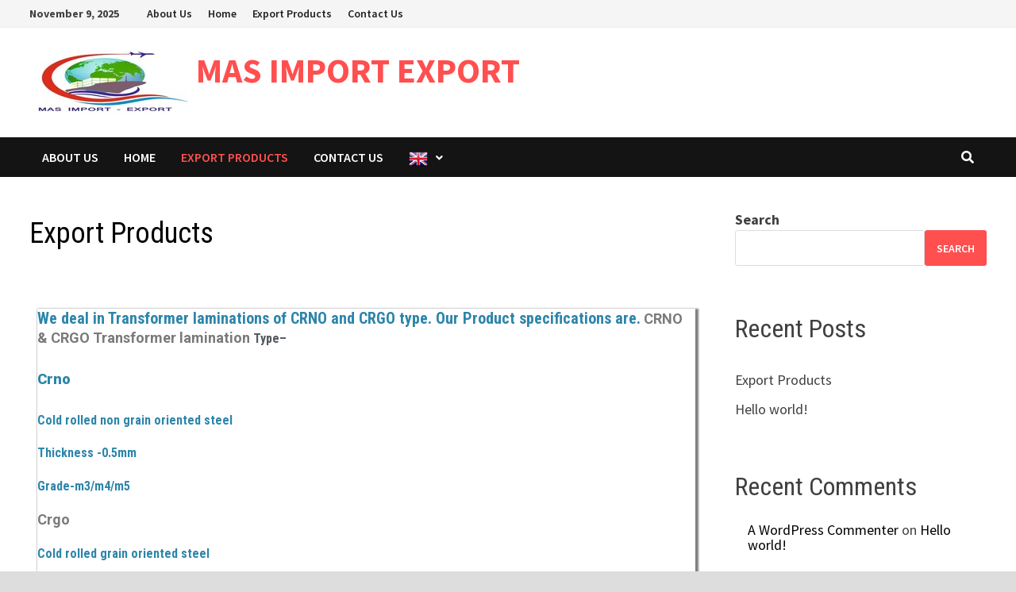

--- FILE ---
content_type: text/css
request_url: https://masimportexport.com/wp-content/uploads/elementor/css/post-13.css?ver=1698791330
body_size: -72
content:
.elementor-13 .elementor-element.elementor-element-5494308{color:#2D85AA;font-family:var( --e-global-typography-primary-font-family ), Sans-serif;font-weight:var( --e-global-typography-primary-font-weight );}.elementor-13 .elementor-element.elementor-element-5494308 > .elementor-widget-container{box-shadow:2px 2px 2px 2px rgba(0,0,0,0.5);}.elementor-13 .elementor-element.elementor-element-4fda4d1{text-align:center;}.elementor-13 .elementor-element.elementor-element-1a7a55e{width:100%;max-width:100%;align-self:center;z-index:0;}.elementor-13 .elementor-element.elementor-element-964a920{text-align:center;}.elementor-13 .elementor-element.elementor-element-0ccd6bf{width:var( --container-widget-width, 100.685% );max-width:100.685%;--container-widget-width:100.685%;--container-widget-flex-grow:0;}.elementor-13 .elementor-element.elementor-element-721e781{text-align:center;}@media(min-width:768px){.elementor-13 .elementor-element.elementor-element-07bc3e8{width:18.977%;}.elementor-13 .elementor-element.elementor-element-0afbc16{width:30.987%;}}